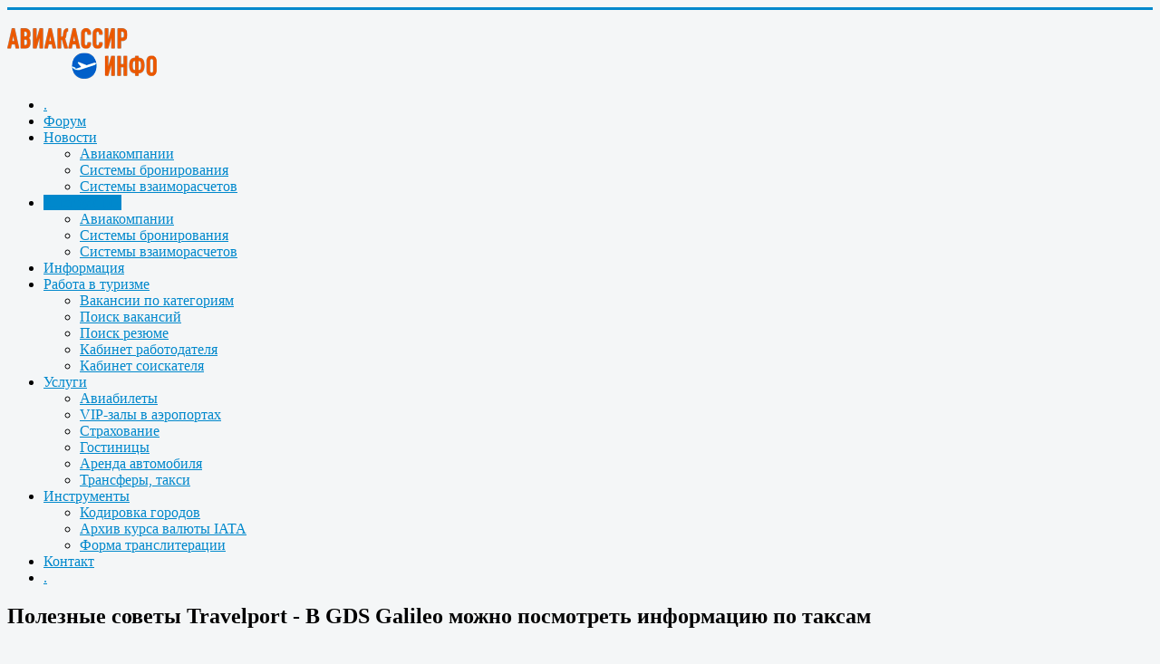

--- FILE ---
content_type: text/html; charset=utf-8
request_url: https://aviakassir.info/manuals/gds/1995-poleznye-sovety-travelport-v-gds-galileo-mozhno-posmotret-informatsiyu-po-taksam.html
body_size: 9121
content:
<!DOCTYPE html>
<html xmlns="https://www.w3.org/1999/xhtml" xml:lang="ru-ru" lang="ru-ru" dir="ltr">
<head>
	<meta name="viewport" content="width=device-width, initial-scale=1.0" />
	<base href="https://aviakassir.info/manuals/gds/1995-poleznye-sovety-travelport-v-gds-galileo-mozhno-posmotret-informatsiyu-po-taksam.html" />
	<meta http-equiv="content-type" content="text/html; charset=utf-8" />
	<meta name="keywords" content="авиакассир, авиабилет, авиа кассир, авиа билет, продажа авиаперевозок, менеджер по авиа перевозкам" />
	<meta name="rights" content="Aviakassir.info" />
	<meta name="viewport" content="width=device-width, initial-scale=1.0" />
	<meta name="description" content="В GDS Galileo можно посмотреть следующую информацию по таксам:  список всех такс в стране (RU):  FTAX-RUинформация по таксе (RI):  FTAX-RU/RIинформация по сборам PFC (Passenger Facility Tax - только для США) по городу (DEN):  FTAX*PFC-DEN  C наилучшими пожеланиями,Travelport   " />
	<meta name="generator" content="AviaKassir.info" />
	<title>Полезные советы Travelport - В GDS Galileo можно посмотреть информацию по таксам - Авиакассир.ИНФО</title>
	<link href="/templates/aviakassir.info/favicon.ico" rel="shortcut icon" type="image/vnd.microsoft.icon" />
	<link href="/plugins/content/kunenadiscuss/css/discuss.css" rel="stylesheet" type="text/css" />
	<link href="/plugins/content/kunenadiscuss/css/discussb2.css" rel="stylesheet" type="text/css" />
	<link href="/media/system/css/modal.css?3328ebe40091d37043b22806a77a15a4" rel="stylesheet" type="text/css" />
	<link href="/media/com_attachments/css/attachments_hide.css" rel="stylesheet" type="text/css" />
	<link href="/media/com_attachments/css/attachments_list.css" rel="stylesheet" type="text/css" />
	<link href="/plugins/system/jcemediabox/css/jcemediabox.min.css?0072da39200af2a5f0dbaf1a155242cd" rel="stylesheet" type="text/css" />
	<link href="/templates/aviakassir.info/css/template.css" rel="stylesheet" type="text/css" />
	<link href="/templates/aviakassir.info/css/modules.css" rel="stylesheet" type="text/css" />
	<link href="https://aviakassir.info/modules/mod_ebstickycookienotice/tmpl/assets/css/cookie.css?v=878987105" rel="stylesheet" type="text/css" />
	<link href="https://aviakassir.info/modules/mod_ebstickycookienotice/tmpl/assets/css/responsive.css?v=1200249896" rel="stylesheet" type="text/css" />
	<style type="text/css">
#jsjobsfooter, .mceBranding {
    display: none !important;
}
	</style>
	<script type="application/json" class="joomla-script-options new">{"csrf.token":"35a658499d59a69783c6958ea5e8b88e","system.paths":{"root":"","base":""},"system.keepalive":{"interval":540000,"uri":"\/component\/ajax\/?format=json"}}</script>
	<script src="/media/system/js/mootools-core.js?3328ebe40091d37043b22806a77a15a4" type="text/javascript"></script>
	<script src="/media/system/js/core.js?3328ebe40091d37043b22806a77a15a4" type="text/javascript"></script>
	<script src="/media/system/js/mootools-more.js?3328ebe40091d37043b22806a77a15a4" type="text/javascript"></script>
	<script src="/media/system/js/modal.js?3328ebe40091d37043b22806a77a15a4" type="text/javascript"></script>
	<script src="/media/jui/js/jquery.min.js?3328ebe40091d37043b22806a77a15a4" type="text/javascript"></script>
	<script src="/media/jui/js/jquery-noconflict.js?3328ebe40091d37043b22806a77a15a4" type="text/javascript"></script>
	<script src="/media/jui/js/jquery-migrate.min.js?3328ebe40091d37043b22806a77a15a4" type="text/javascript"></script>
	<script src="/media/com_attachments/js/attachments_refresh.js" type="text/javascript"></script>
	<script src="/media/system/js/caption.js?3328ebe40091d37043b22806a77a15a4" type="text/javascript"></script>
	<script src="/media/jui/js/bootstrap.min.js?3328ebe40091d37043b22806a77a15a4" type="text/javascript"></script>
	<script src="/plugins/system/jcemediabox/js/jcemediabox.min.js?d67233ea942db0e502a9d3ca48545fb9" type="text/javascript"></script>
	<script src="/templates/aviakassir.info/js/template.js" type="text/javascript"></script>
	<script src="https://aviakassir.info/modules/mod_ebstickycookienotice/tmpl/assets/js/cookie_script.js?v=890326660" type="text/javascript"></script>
	<!--[if lt IE 9]><script src="/media/system/js/polyfill.event.js?3328ebe40091d37043b22806a77a15a4" type="text/javascript"></script><![endif]-->
	<script src="/media/system/js/keepalive.js?3328ebe40091d37043b22806a77a15a4" type="text/javascript"></script>
	<script type="text/javascript">

		jQuery(function($) {
			SqueezeBox.initialize({});
			initSqueezeBox();
			$(document).on('subform-row-add', initSqueezeBox);

			function initSqueezeBox(event, container)
			{
				SqueezeBox.assign($(container || document).find('a.modal').get(), {
					parse: 'rel'
				});
			}
		});

		window.jModalClose = function () {
			SqueezeBox.close();
		};

		// Add extra modal close functionality for tinyMCE-based editors
		document.onreadystatechange = function () {
			if (document.readyState == 'interactive' && typeof tinyMCE != 'undefined' && tinyMCE)
			{
				if (typeof window.jModalClose_no_tinyMCE === 'undefined')
				{
					window.jModalClose_no_tinyMCE = typeof(jModalClose) == 'function'  ?  jModalClose  :  false;

					jModalClose = function () {
						if (window.jModalClose_no_tinyMCE) window.jModalClose_no_tinyMCE.apply(this, arguments);
						tinyMCE.activeEditor.windowManager.close();
					};
				}

				if (typeof window.SqueezeBoxClose_no_tinyMCE === 'undefined')
				{
					if (typeof(SqueezeBox) == 'undefined')  SqueezeBox = {};
					window.SqueezeBoxClose_no_tinyMCE = typeof(SqueezeBox.close) == 'function'  ?  SqueezeBox.close  :  false;

					SqueezeBox.close = function () {
						if (window.SqueezeBoxClose_no_tinyMCE)  window.SqueezeBoxClose_no_tinyMCE.apply(this, arguments);
						tinyMCE.activeEditor.windowManager.close();
					};
				}
			}
		};
		jQuery(window).on('load',  function() {
				new JCaption('img.caption');
			});jQuery(document).ready(function(){WfMediabox.init({"base":"\/","theme":"standard","width":"","height":"","lightbox":0,"shadowbox":0,"icons":1,"overlay":1,"overlay_opacity":0.8,"overlay_color":"#000000","transition_speed":500,"close":2,"scrolling":"fixed","labels":{"close":"Close","next":"Next","previous":"Previous","cancel":"Cancel","numbers":"{{numbers}}","numbers_count":"{{current}} of {{total}}","download":"Download"}});});jQuery(function($){ initTooltips(); $("body").on("subform-row-add", initTooltips); function initTooltips (event, container) { container = container || document;$(container).find(".hasTooltip").tooltip({"html": true,"container": "body"});} });
	</script>


		<style type="text/css">
		body.site
		{
			border-top: 3px solid #08C;
			background-color: #F4F6F7		}
		a
		{
			color: #08C;
		}
		.navbar-inner, .nav-list > .active > a, .nav-list > .active > a:hover, .dropdown-menu li > a:hover, .dropdown-menu .active > a, .dropdown-menu .active > a:hover, .nav-pills > .active > a, .nav-pills > .active > a:hover,
		.btn-primary
		{
			background: #08C;
		}
		.navbar-inner
		{
			-moz-box-shadow: 0 1px 3px rgba(0, 0, 0, .25), inset 0 -1px 0 rgba(0, 0, 0, .1), inset 0 30px 10px rgba(0, 0, 0, .2);
			-webkit-box-shadow: 0 1px 3px rgba(0, 0, 0, .25), inset 0 -1px 0 rgba(0, 0, 0, .1), inset 0 30px 10px rgba(0, 0, 0, .2);
			box-shadow: 0 1px 3px rgba(0, 0, 0, .25), inset 0 -1px 0 rgba(0, 0, 0, .1), inset 0 30px 10px rgba(0, 0, 0, .2);
		}
	</style>
		<!--[if lt IE 9]>
		<script src="/media/jui/js/html5.js"></script>
	<![endif]-->
	

	<script data-noptimize="1" data-cfasync="false" data-wpfc-render="false">
	  (function () {
		  var script = document.createElement("script");
		  script.async = 1;
		  script.src = 'https://tpembars.com/MjM0NzA.js?t=23470';
		  document.head.appendChild(script);
	  })();
	</script>	
	
</head>

<body class="site com_content view-article no-layout no-task itemid-166">

	<!-- Body -->
	<div class="body">
		<div class="container">
			<!-- Header -->
			<header class="header" role="banner">
				<div class="header-inner clearfix">
					<div style="float: left;">
						<noindex>
									<div class="moduletable">
						<div class="bannergroup">


</div>
		</div>
	
						</noindex>
					</div>
					<div class="header-search pull-right" style="margin-top: 20px;">
						<a href="//aviakassir.info">
							<img src="//aviakassir.info/images/logo/aviakassir_logo_ok.png" border="0" style="width: 165px;">
						</a>
						
					</div>
				</div>
			</header>
						<nav class="navigation" role="navigation">
						<div class="moduletable_menu">
						<ul class="nav menunav nav-pills mod-list">
<li class="item-101 default"><a href="/" title="Главная" class="icon-home">.</a></li><li class="item-143"><a href="/forum.html" >Форум</a></li><li class="item-159 deeper parent"><a href="/news.html" >Новости</a><ul class="nav-child unstyled small"><li class="item-162"><a href="/news/airlines.html" >Авиакомпании</a></li><li class="item-163"><a href="/news/gds.html" >Системы бронирования</a></li><li class="item-164"><a href="/news/svvt.html" >Системы взаиморасчетов</a></li></ul></li><li class="item-160 active deeper parent"><a href="/manuals.html" >Инструкции</a><ul class="nav-child unstyled small"><li class="item-165"><a href="/manuals/airlines.html" >Авиакомпании</a></li><li class="item-166 current active"><a href="/manuals/gds.html" >Системы бронирования</a></li><li class="item-167"><a href="/manuals/svvt.html" >Системы взаиморасчетов</a></li></ul></li><li class="item-161"><a href="/info.html" >Информация</a></li><li class="item-153 deeper parent"><a href="/job/poisk-vakansij/newest-jobs.html" >Работа в туризме</a><ul class="nav-child unstyled small"><li class="item-154"><a href="/job/vakansii-po-kategoriyam.html" >Вакансии по категориям</a></li><li class="item-155"><a href="/job/poisk-vakansij.html" >Поиск вакансий</a></li><li class="item-156"><a href="/job/poisk-rezyume.html" >Поиск резюме</a></li><li class="item-157"><a href="/job/employer.html" >Кабинет работодателя</a></li><li class="item-158"><a href="/job/jobseeker.html" >Кабинет соискателя</a></li></ul></li><li class="item-102 deeper parent"><a href="#" >Услуги</a><ul class="nav-child unstyled small"><li class="item-103"><a href="https://avia.aviakassir.info/" >Авиабилеты</a></li><li class="item-377"><a href="/services/vip-zal.html" >VIP-залы в аэропортах</a></li><li class="item-178"><a href="/services/insurance.html" >Страхование</a></li><li class="item-171"><a href="/services/hotels.html" >Гостиницы</a></li><li class="item-376"><a href="/services/car-rentals.html" >Аренда автомобиля</a></li><li class="item-378"><a href="/services/transfers.html" >Трансферы, такси</a></li></ul></li><li class="item-175 deeper parent"><a href="#" >Инструменты</a><ul class="nav-child unstyled small"><li class="item-176"><a href="/tools/citycode.html" >Кодировка городов</a></li><li class="item-367"><a href="/tools/iata-rates.html" >Архив курса валюты IATA</a></li><li class="item-375"><a href="/tools/translit.html" >Форма транслитерации</a></li></ul></li><li class="item-104"><a href="/contacts.html" >Контакт</a></li><li class="item-145"><a href="/search.html" title="Поиск по сайту" class="icon-search">.</a></li></ul>
		</div>
	
			</nav>
			
			<div class="row-fluid">
								<main id="content" role="main" class="span9">
					<!-- Begin Content -->
							<div class="moduletable">
						<div   ><!-- SAPE RTB JS -->
<script
	async="async"
	src="https://cdn-rtb.sape.ru/rtb-b/js/221/2/120221.js"
	type="text/javascript">
</script>
<!-- SAPE RTB END -->	</div>		</div>
	
					<div id="system-message-container">
	</div>

					<div class="item-page" itemscope itemtype="https://schema.org/Article">
	<meta itemprop="inLanguage" content="ru-RU" />
	
		
			<div class="page-header">
		<h2 itemprop="headline">
			Полезные советы Travelport - В GDS Galileo можно посмотреть информацию по таксам		</h2>
							</div>
							
<div class="icons">
	
					<div class="btn-group pull-right">
				<button class="btn dropdown-toggle" type="button" id="dropdownMenuButton-1995" aria-label="Инструменты пользователя"
				data-toggle="dropdown" aria-haspopup="true" aria-expanded="false">
					<span class="icon-cog" aria-hidden="true"></span>
					<span class="caret" aria-hidden="true"></span>
				</button>
								<ul class="dropdown-menu" aria-labelledby="dropdownMenuButton-1995">
											<li class="print-icon"> <a href="/manuals/gds/1995-poleznye-sovety-travelport-v-gds-galileo-mozhno-posmotret-informatsiyu-po-taksam.html?tmpl=component&amp;print=1&amp;layout=default" title="Распечатать материал < Полезные советы Travelport - В GDS Galileo можно посмотреть информацию по таксам >" onclick="window.open(this.href,'win2','status=no,toolbar=no,scrollbars=yes,titlebar=no,menubar=no,resizable=yes,width=640,height=480,directories=no,location=no'); return false;" rel="nofollow">			<span class="icon-print" aria-hidden="true"></span>
		Печать	</a> </li>
																			</ul>
			</div>
		
	</div>
			
		
						<dl class="article-info muted">

		
			<dt class="article-info-term">
									Информация о материале							</dt>

			
										<dd class="parent-category-name">
																		Родительская категория: <a href="/manuals.html" itemprop="genre">Инструкции</a>							</dd>			
										<dd class="category-name">
																		Категория: <a href="/manuals/gds.html" itemprop="genre">Системы бронирования</a>							</dd>			
			
										<dd class="published">
				<span class="icon-calendar" aria-hidden="true"></span>
				<time datetime="2016-10-19T16:00:04+03:00" itemprop="datePublished">
					Опубликовано: 19 октября 2016				</time>
			</dd>			
		
					
			
										<dd class="hits">
					<span class="icon-eye-open" aria-hidden="true"></span>
					<meta itemprop="interactionCount" content="UserPageVisits:5259" />
					Просмотров: 5259			</dd>						</dl>
	
	
		<div class="content_rating">
			<p class="unseen element-invisible" itemprop="aggregateRating" itemscope itemtype="https://schema.org/AggregateRating">
			Рейтинг:&#160;<span itemprop="ratingValue">4</span>&#160;/&#160;<span itemprop="bestRating">5</span>			<meta itemprop="ratingCount" content="3" />
			<meta itemprop="worstRating" content="1" />
		</p>
		<img src="/templates/aviakassir.info/images/system/rating_star.png" alt="Звезда активна" /><img src="/templates/aviakassir.info/images/system/rating_star.png" alt="Звезда активна" /><img src="/templates/aviakassir.info/images/system/rating_star.png" alt="Звезда активна" /><img src="/templates/aviakassir.info/images/system/rating_star.png" alt="Звезда активна" /><img src="/templates/aviakassir.info/images/system/rating_star_blank.png" alt="Звезда не активна" /></div>
<form method="post" action="https://aviakassir.info/manuals/gds/1995-poleznye-sovety-travelport-v-gds-galileo-mozhno-posmotret-informatsiyu-po-taksam.html?hitcount=0" class="form-inline">
	<span class="content_vote">
		<label class="unseen element-invisible" for="content_vote_1995">Пожалуйста, оцените</label>
		<select id="content_vote_1995" name="user_rating">
	<option value="1">Оценка 1</option>
	<option value="2">Оценка 2</option>
	<option value="3">Оценка 3</option>
	<option value="4">Оценка 4</option>
	<option value="5" selected="selected">Оценка 5</option>
</select>
		&#160;<input class="btn btn-mini" type="submit" name="submit_vote" value="Оценить" />
		<input type="hidden" name="task" value="article.vote" />
		<input type="hidden" name="hitcount" value="0" />
		<input type="hidden" name="url" value="https://aviakassir.info/manuals/gds/1995-poleznye-sovety-travelport-v-gds-galileo-mozhno-posmotret-informatsiyu-po-taksam.html?hitcount=0" />
		<input type="hidden" name="35a658499d59a69783c6958ea5e8b88e" value="1" />	</span>
</form>
								<div itemprop="articleBody">
		<h5><img src="/images/airlines/Travelport-logo.gif" alt="Travelport logo" width="179" height="40" style="float: left;" />В GDS Galileo можно посмотреть следующую информацию по таксам:</h5>
<h5>список всех такс в стране (RU):</h5>
 
<ul>
<li><b>FTAX-RU</b></li>
</ul>
<p>информация по таксе (RI):</p>
<ul>
<li><b>FTAX-RU/RI</b></li>
</ul>
<p>информация по сборам PFC (Passenger Facility Tax - только для США) по городу (DEN):<b><br /></b></p>
<ul>
<li><b>FTAX*PFC-DEN</b></li>
</ul>
<p>&nbsp;&nbsp;C наилучшими пожеланиями,Travelport&nbsp;<img src="http://img06.en25.com/EloquaImages/clients/Travelport/%7Be3e31202-c1bd-4da1-be6d-77cea40e454f%7D_Tips.jpg" alt="" style="display: block; margin-left: auto; margin-right: auto;" title="" />&nbsp;&nbsp;</p><div class="attachmentsContainer">

<div class="attachmentsList" id="attachmentsList_com_content_default_1995"></div>

</div>	</div>

	
							<div class='kunenadiscuss kpublic'><div class='kdiscuss-title login-discuss'>Discuss this article</div><a class='klogin-to-discuss' href='/profile.html?view=login' >Log in to comment</a></div></div>

					<div aria-label="Breadcrumbs" role="navigation">
	<ul itemscope itemtype="https://schema.org/BreadcrumbList" class="breadcrumb">
					<li>
				Вы здесь: &#160;
			</li>
		
						<li itemprop="itemListElement" itemscope itemtype="https://schema.org/ListItem">
											<a itemprop="item" href="/" class="pathway"><span itemprop="name">Главная</span></a>
					
											<span class="divider">
							<img src="/media/system/images/arrow.png" alt="" />						</span>
										<meta itemprop="position" content="1">
				</li>
							<li itemprop="itemListElement" itemscope itemtype="https://schema.org/ListItem">
											<a itemprop="item" href="/manuals.html" class="pathway"><span itemprop="name">Инструкции</span></a>
					
											<span class="divider">
							<img src="/media/system/images/arrow.png" alt="" />						</span>
										<meta itemprop="position" content="2">
				</li>
							<li itemprop="itemListElement" itemscope itemtype="https://schema.org/ListItem">
											<a itemprop="item" href="/manuals/gds.html" class="pathway"><span itemprop="name">Системы бронирования</span></a>
					
											<span class="divider">
							<img src="/media/system/images/arrow.png" alt="" />						</span>
										<meta itemprop="position" content="3">
				</li>
							<li itemprop="itemListElement" itemscope itemtype="https://schema.org/ListItem" class="active">
					<span itemprop="name">
						Полезные советы Travelport - В GDS Galileo можно посмотреть информацию по таксам					</span>
					<meta itemprop="position" content="4">
				</li>
				</ul>
</div>

					<!-- End Content -->
					<div id="LinkLog"><script type="text/javascript">
<!--
var _acic={dataProvider:10,allowCookieMatch:false};(function(){var e=document.createElement("script");e.type="text/javascript";e.async=true;e.src="https://www.acint.net/aci.js";var t=document.getElementsByTagName("script")[0];t.parentNode.insertBefore(e,t)})()
//-->
</script></div>	
				</main>
								<div id="aside" class="span3">
											<div class="well "><h3 class="page-header">Авторизация</h3><form action="/manuals/gds.html" method="post" id="login-form" class="form-inline">
		<div class="userdata">
		<div id="form-login-username" class="control-group">
			<div class="controls">
									<div class="input-prepend">
						<span class="add-on">
							<span class="icon-user hasTooltip" title="Логин"></span>
							<label for="modlgn-username" class="element-invisible">Логин</label>
						</span>
						<input id="modlgn-username" type="text" name="username" class="input-small" tabindex="0" size="18" placeholder="Логин" />
					</div>
							</div>
		</div>
		<div id="form-login-password" class="control-group">
			<div class="controls">
									<div class="input-prepend">
						<span class="add-on">
							<span class="icon-lock hasTooltip" title="Пароль">
							</span>
								<label for="modlgn-passwd" class="element-invisible">Пароль							</label>
						</span>
						<input id="modlgn-passwd" type="password" name="password" class="input-small" tabindex="0" size="18" placeholder="Пароль" />
					</div>
							</div>
		</div>
						<div id="form-login-remember" class="control-group checkbox">
			<label for="modlgn-remember" class="control-label">Запомнить меня</label> <input id="modlgn-remember" type="checkbox" name="remember" class="inputbox" value="yes"/>
		</div>
				<div id="form-login-submit" class="control-group">
			<div class="controls">
				<button type="submit" tabindex="0" name="Submit" class="btn btn-primary login-button">Войти</button>
			</div>
		</div>
					<ul class="unstyled">
							<li>
					<a href="/registration.html">
					Регистрация <span class="icon-arrow-right"></span></a>
				</li>
							<li>
					<a href="/profile.html?view=remind">
					Забыли логин?</a>
				</li>
				<li>
					<a href="/profile.html?view=reset">
					Забыли пароль?</a>
				</li>
			</ul>
		<input type="hidden" name="option" value="com_users" />
		<input type="hidden" name="task" value="user.login" />
		<input type="hidden" name="return" value="aHR0cHM6Ly9hdmlha2Fzc2lyLmluZm8vbWFudWFscy9nZHMvMTk5NS1wb2xlem55ZS1zb3ZldHktdHJhdmVscG9ydC12LWdkcy1nYWxpbGVvLW1vemhuby1wb3Ntb3RyZXQtaW5mb3JtYXRzaXl1LXBvLXRha3NhbS5odG1s" />
		<input type="hidden" name="35a658499d59a69783c6958ea5e8b88e" value="1" />	</div>
	</form>
</div>
										<!-- Begin Right Sidebar -->
					<div class="well "><h3 class="page-header">Дешевые отели и авиабилеты </h3>

<div class="custom"  >
	<div style="text-align: center;"><a href="https://travelapp.aviakassir.info" class="store-banner google-play" style="display: block; margin-left: auto; margin-right: auto; max-width: 100%; width: 200px; height: 330px; background-image: url('/images/soft/travel/android_1-v.jpg'); background-size: contain; background-repeat-x: no-repeat; background-repeat-y: no-repeat;"></a> <a href="https://play.google.com/store/apps/details?id=info.aviakassir.travelapp&amp;utm_source=aviakassir" class="store-banner google-play" style="display: block; margin-left: auto; margin-right: auto; width: 150px; height: 58px; background-image: url('https://travelapp.aviakassir.info/img/GooglePlay_badge.png'); background-size: contain; background-repeat-x: no-repeat; background-repeat-y: no-repeat;"></a> <a href="https://ruplay.market/apps/category/Puteshestviya/info.aviakassir.travelapp/?utm_source=aviakassir" class="store-banner google-play" style="display: block; margin-left: auto; margin-right: auto; width: 150px; height: 58px; background-image: url('https://travelapp.aviakassir.info/img/RuMarket-badge.png'); background-size: contain; background-repeat-x: no-repeat; background-repeat-y: no-repeat;"></a> <a href="https://appgallery.huawei.com/app/C109317457?utm_source=aviakassir" class="store-banner google-play" style="display: block; margin-left: auto; margin-right: auto; width: 150px; height: 45px; background-image: url('https://travelapp.aviakassir.info/img/AppGallery-badge.png'); background-size: contain; background-repeat-x: no-repeat; background-repeat-y: no-repeat;"></a> <a href="https://www.rustore.ru/catalog/app/info.aviakassir.travelapp?utm_source=aviakassir" class="store-banner google-play" style="display: block; margin-left: auto; margin-right: auto; width: 150px; height: 52px; background-image: url('https://travelapp.aviakassir.info/img/RuStore-badge.png'); background-size: contain; background-repeat-x: no-repeat; background-repeat-y: no-repeat;"></a></div></div>
</div><div class="well "><h3 class="page-header">Руководство BSP для агентов</h3>

<div class="custom"  >
	<p><a href="https://bspmanual.aviakassir.info/" target="_blank" rel="noopener noreferrer"><img src="/images/bsp-manual-book.jpg" alt="Руководство BSP для агентов: полное руководство для агентов по продаже авиабилетов IATA" width="200" height="244" class="img-responsive" style="display: block; margin-left: auto; margin-right: auto;" /></a></p>
<p style="text-align: center;"><a href="https://bspmanual.aviakassir.info/" target="_blank" rel="noopener noreferrer">Книга<strong> «Руководство BSP для агентов»</strong> — подробное пособие...</a></p></div>
</div><div class="well "><h3 class="page-header">Подписка на рассылку</h3>

<div class="custom"  >
	<form action="https://api.elasticemail.com/contact/add?version=2" method="post" id="ewf_subscriptionForm_ToLBNXoBNn" class="Inline None Placeholders" data-id="ToLBNXoBNn">
<div class="headers" style="display: none;">&nbsp;</div>
<fieldset class="webform-custominputs" style="border: none; text-align: center;">
<div class="inputs">
<div><label for="email" style="display: none;">Email </label> <input maxlength="40" name="email" required="" size="20" type="email" class="form-control" style="width: 170px;" placeholder="Email" /></div>
</div>
<div class="checkboxes" style="display: none;">&nbsp;</div>
<div class="webform-lists" style="display: none;">&nbsp;</div>
</fieldset><fieldset class="webform-options" style="border: none; text-align: center;">
<div id="trackconsentscript" style="display: none;">&nbsp;</div>
<div id="captcha" style="display: none; text-align: center;">&nbsp;</div>
<input name="submit" type="submit" value="Подписаться" id="eesubmit" class="btn" /> <input name="publicaccountid" type="hidden" value="8a1bcfe8-bdbc-498b-9ae7-7875474591bc" /> <input name="returnUrl" type="hidden" value="" /> <input name="activationReturnUrl" type="hidden" value="" /> <input name="activationTemplate" type="hidden" value="" /> <input name="alreadyactiveurl" type="hidden" value="" /> <input name="source" type="hidden" value="WebForm" /> <input name="captcha" type="hidden" value="true" id="ewf_captcha" /> <input name="notifyEmail" type="hidden" value="" /> <button id="ewf_dismissForm" style="display: none; float: right;">X </button></fieldset>
<div id="ewf_style" class="Inline None Placeholders">&nbsp;</div>
</form>
<style>
form#ewf_subscriptionForm_ToLBNXoBNn {
    margin: 0 0 0px !important;
}
</style></div>
</div><div class="well "><h3 class="page-header">Поиск по сайту</h3><div class="itp-gs">
	<form action="/search.html" method="get" accept-charset="utf-8">
        <input name="gsquery" type="text" class="inputbox" placeholder="Искать на сайте..." value="" />
                <input type="submit" class="btn" value="Поиск" />
            </form>
</div></div>
					<!-- End Right Sidebar -->
				</div>
							</div>
		</div>
	</div>
	<!-- Footer -->
	<footer class="footer" role="contentinfo">
		<div class="container">
			<hr />
			<div   ></div>
<!--****************************** COOKIES HTML CODE START HERE ******************************-->
<div class="notice_div_ribbin ebsticky_bottom" id="eu_cookies">
	<div class="inner1 ">

		<div class="inner3 eb_contentwrap">
						<div class="eb_textinfo">
								<p>Сайт использует файлы cookie для хранения данных. 
Они помогают улучшить ваше взаимодействие с сайтом.<br>
Продолжая использовать сайт, Вы даете свое согласие на работу с этими файлами.</p>			</div>
		</div>
		<div class="button_message eb_privacypolicy"> 
						<button class="button_cookie" onclick="calltohide()" id="hideme" type="button">Соглашаюсь</button>
		</div>

	</div>
</div>
<!--****************************** COOKIES HTML CODE END HERE ******************************-->

<!--****************************** COOKIES JAVSCRIPT CODE START HERE -- FOR ACCEPT ******************************-->
<script type="text/javascript">
	check_cookie(getBaseURL());
</script>
<!--****************************** COOKIES JAVSCRIPT CODE END HERE ******************************-->

<!--****************************** COOKIES CSS START HERE ******************************-->
<style>
.notice_div_simplebar,.notice_div_ribbin{background:#1e5695!important; z-index: 99999!important; }
.inner3 .heading_title{color:#ffffff!important; font-size: 18px;}
.inner3 p{color:#cccccc!important; font-size: 12px;}
.button_cookie{background: #1D467A!important; color:#ffffff!important; border: 0; width: 100%; font-family: "Poppins", sans-serif; line-height: normal;}
.eb_papbtn{background: #1D467A!important; color:#ffffff!important;}
.eb_contentimagewrap .eb_contentwrap .eb_imagewrap{float:left; width:80px; padding-right:15px;}
.eb_contentimagewrap .eb_contentwrap .eb_textinfo{float:left; width:calc(100% - 80px);}
</style>
<!--****************************** COOKIES CSS END HERE ******************************-->
			<p class="pull-right"><a href="#top" id="back-top">Наверх</a></p>
			
			<div class="pull-right" style="width: 50%;"><a href="/privacy-policy.html">Политика конфиденциальности</a></div>
			
			<div style="float:left; padding-top: 3px; margin-right: 20px;"><noindex>
				<!--LiveInternet counter-->
				<script type="text/javascript"><!--
document.write("<a href='//www.liveinternet.ru/click' "+
"target=_blank><img src='//counter.yadro.ru/hit?t14.7;r"+
escape(document.referrer)+((typeof(screen)=="undefined")?"":
";s"+screen.width+"*"+screen.height+"*"+(screen.colorDepth?
screen.colorDepth:screen.pixelDepth))+";u"+escape(document.URL)+
";h"+escape(document.title.substring(0,80))+";"+Math.random()+
"' alt='' title='LiveInternet: показано число просмотров за 24"+
" часа, посетителей за 24 часа и за сегодня' "+
"border=0 width=88 height=31><\/a>")//-->
				</script>
				<!--/LiveInternet--> 
			</noindex></div>	

			<p>&copy; 2008-2026 <a href="//aviakassir.info">Авиакассир.ИНФО</a> <br>
			<a href="//www.insoftlab.ru" target="_blank">Сделано в Лаборатории софта</a>
			
			
			</p>
		</div>
	</footer>
	
</body>
</html>
